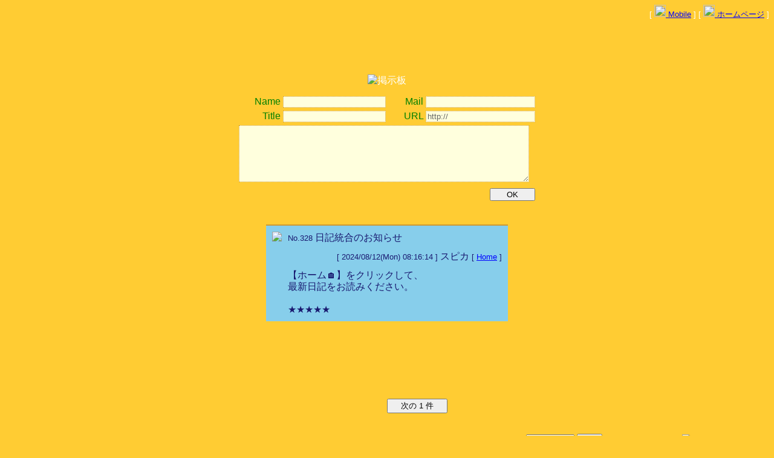

--- FILE ---
content_type: text/html; charset=UTF-8
request_url: https://bbs.83net.jp/?jotf1967
body_size: 2971
content:
<!DOCTYPE HTML PUBLIC "-//W3C//DTD HTML 4.01 Transitional//EN">

<html>
<head>
<meta http-equiv="Content-Type" content="text/html;charset=UTF-8">
<meta http-equiv="Content-Script-Type" content="text/javascript">
<meta http-equiv="Content-Style-Type" content="text/css">
<meta name="viewport" content="width=device-width,height=device-height,initial-scale=1,minimum-scale=1,maximum-scale=10,user-scalable=yes">
<link rel="apple-touch-icon" href="http://83net.jp/c/apple-touch-icon.png" type="image/png">
<link rel="apple-touch-icon-precomposed" href="http://83net.jp/c/apple-touch-icon-precomposed.png" type="image/png">
<link rel="apple-touch-icon" href="http://83net.jp/c/apple-touch-icon-72x72.png" type="image/png">
<link rel="apple-touch-icon-precomposed" href="http://83net.jp/c/apple-touch-icon-72x72-precomposed.png" type="image/png">
<link rel="apple-touch-icon" href="http://83net.jp/c/apple-touch-icon-76x76.png" type="image/png">
<link rel="apple-touch-icon-precomposed" href="http://83net.jp/c/apple-touch-icon-76x76-precomposed.png" type="image/png">
<link rel="apple-touch-icon" href="http://83net.jp/c/apple-touch-icon-114x114.png" type="image/png">
<link rel="apple-touch-icon-precomposed" href="http://83net.jp/c/apple-touch-icon-114x114-precomposed.png" type="image/png">
<link rel="apple-touch-icon" href="http://83net.jp/c/apple-touch-icon-120x120.png" type="image/png">
<link rel="apple-touch-icon-precomposed" href="http://83net.jp/c/apple-touch-icon-120x120-precomposed.png" type="image/png">
<link rel="apple-touch-icon" href="http://83net.jp/c/apple-touch-icon-144x144.png" type="image/png">
<link rel="apple-touch-icon-precomposed" href="http://83net.jp/c/apple-touch-icon-144x144-precomposed.png" type="image/png">
<link rel="apple-touch-icon" href="http://83net.jp/c/apple-touch-icon-152x152.png" type="image/png">
<link rel="apple-touch-icon-precomposed" href="http://83net.jp/c/apple-touch-icon-152x152-precomposed.png" type="image/png">
<link rel="apple-touch-icon" href="http://83net.jp/c/apple-touch-icon-200x200.png" type="image/png">
<link rel="apple-touch-icon-precomposed" href="http://83net.jp/c/apple-touch-icon-200x200-precomposed.png" type="image/png">
<link rel="shortcut icon" href="/favicon.ico" type="image/vnd.microsoft.icon">
<link rel="icon" href="/favicon.ico" type="image/vnd.microsoft.icon">
<link rel="shortcut icon" href="/shortcut.ico">
<meta name="description" content="jotf1967 さんのレンタルＢＢＳ『 掲示板 』">
<meta property="og:title" content="掲示板">
<meta property="og:description" content="８３レンタルＢＢＳ - 広告なしで無料！画像掲示板としても動作します">
<meta property="og:image" content="http://bbs.83net.jp/ogp_83bbs.png">
<meta property="og:url" content="http://bbs.83net.jp/?jotf1967">
<meta property="og:type" content="website">
<meta property="og:site_name" content="８３レンタルＢＢＳ">
<meta name="viewport" content="width=device-width,height=device-height,initial-scale=1,minimum-scale=1,maximum-scale=10,user-scalable=yes">
<title>掲示板</title>
<style type="text/css"><!--
body   {text-align:center; color:#FFFFFF; background:#FFCC33; ; font-family:'ヒラギノ角ゴ Pro W3','Hiragino Kaku Gothic Pro','メイリオ',Meiryo,'ＭＳ Ｐゴシック',sans-serif;}
table  {margin:auto;}
img    {border:0;}
.ad    {width:100%; text-align:center; margin-bottom:5px 0;}
.f1    {width:500px; color:#008000;}
.f2    {color:#666666; background:#FFFFDD; border-style:dotted; border-color:#CC9933; border-width:1px;}
.f3    {border-style:solid; border-color:#CC9933; border-width:2px;}
.border{background:#CC9933;}
.view  {width:400px; color:#191970; background:#87ceeb;}
.small {font-size:80%;}
.msg   {line-height:120%;}.res1  {width:400px; color:#191970; background:#87ceeb;}
.res2  {color:#191970;}
.bbs1  {width:400px; height:2px; background:#CC9933;}
.bbs2  {color:#191970;}
.bbs3  {color:#191970;}
a:link		{color:#0000FF;}
a:visited	{color:#000099;}
a:active	{color:#FF0000;}
--></style>
<script type="text/javascript"><!--
ckary = new Array();
function CookieSave (type) {ckary[0] = document.MainForm.name.value;
	ckary[1] = document.MainForm.mail.value;	ckary[2] = document.MainForm.url.value;
	if (type == 2) {ckary[3] = document.MainForm.icon.value;
		for(i = 0;i < document.MainForm.color.length;i++)
			if(document.MainForm.color[i].checked) ckary[4] = document.MainForm.color[i].value;}
	exp = new Date();	exp.setTime(exp.getTime() + 2592000000);	ckstr = escape(ckary[0]);
	for (i = 1;i < 5;i++) ckstr += '%00' + escape(ckary[i]);
	document.cookie = '83bbs=' + ckstr + '; expires=' + exp.toGMTString();
}
function CookieLoad (type) {
	cklng = document.cookie.length;	ckary = document.cookie.split('; ');	ckstr = '';	i = 0;
	while (ckary[i])	{	if (ckary[i].substr(0,6) == '83bbs='){
		ckstr = ckary[i].substr(6,ckary[i].length);	break;}	i++;}	ckary = ckstr.split('%00');
	if (ckary[0]) document.MainForm.name.value = unescape(ckary[0]);
	if (ckary[1]) document.MainForm.mail.value = unescape(ckary[1]);
	if (ckary[2]) document.MainForm.url.value = unescape(ckary[2]);
	if (type == 2) {ckary[3] = ckary[3] ? ckary[3] : 0;	document.MainForm.icon.value = ckary[3];
		ckary[4] = ckary[4] ? ckary[4] : 0;	document.MainForm.color[ckary[4]].checked = true;}
	document.getElementById('iconview').style.display = 'none';
}
function IconList () {
	mySelect = document.MainForm.icon.value;
//	if (mySelect == 'list') {window.open('bbs.php?jotf1967=icon_list','icon_list',
//		'width=150,height=200,scrollbars=yes,resizable=yes');	document.MainForm.icon.value = 0;}
	if (mySelect == 'list') {document.getElementById('iconview').style.display = 'block';}
}
function ImageWindow (url) {
	window.open(url,'83bbs_new_window','width=400,height=300,menubar=no,location=no,status=no,resizable=yes,scrollbars=yes');
}
//--></script>
</head>
<body onLoad="CookieLoad(1)">
<div align="right">
<table border="0" cellpadding="0" cellspacing="0" style="width:100%;">
	<tr>
		<td></td>
		<td align="right"><small>[ <a href="http://bbs.83net.jp/m/?jotf1967"><img src="img/mobile.png" width="19" height="20"> Mobile</a> ]
		[ <a href="http://bbs.83net.jp/"><img src="img/home.png" width="19" height="20" alt="ホームページ"> ホームページ</a> ]</small></td>
	</tr>
</table></div>
<div class="ad"><iframe src="http://ad1.83net.jp/apm0104.html" style="margin:0border:0;padding:0;width:728px;height:90px;" scrolling="no" frameborder="no"></iframe></div>

<img src="http://bbs.83net.jp/user_img/title_default.gif" alt="掲示板"><br>
<table border="0" cellpadding="5" cellspacing="0">
<tr><td align="left" class="msg"></td></tr></table>

<form method="POST" action="write2.php" name="MainForm" enctype="multipart/form-data">
<input type="hidden" name="enc" value="あ">
<input type="hidden" name="id" value="jotf1967">
<input type="hidden" name="reno" value="">
<input type="hidden" name="sub_id" value="598688028">
<table border="0" cellpadding="0" cellspacing="5" class="f1" style="width:500px;">
	<tr>
		<td align="right" style="width:50%">Name
		<input type="text" name="name" value="" class="f2" style="width:70%"></td>
		<td align="right" style="width:50%">Mail
		<input type="text" name="mail" value="" class="f2" style="width:75%"></td>
	</tr>
	<tr>
		<td align="right">Title
		<input type="text" name="sub" value="" class="f2" style="width:70%"></td>
		<td align="right">URL
		<input type="text" name="url" value="http://" class="f2" style="width:75%"></td>
	</tr>
	<tr>
		<td colspan="2"><textarea name="msg" rows="6" class="f2" style="width:98%"></textarea></td>
	</tr>
<table border="0" cellpadding="0" cellspacing="5" class="f1" style="width:500px;">
	<tr>
		<td align="right">
		<input type="submit" value="OK" style="width:75px" onClick="CookieSave(1)"></td>
	</tr>
</table></form>
<br><table border="0" cellpadding="0" cellspacing="0"><tr><td class="bbs1"></td></tr></table>
<table border="0" cellpadding="0" cellspacing="10" class="res1">
<tr valign="top"><td rowspan="3"><img src="img/dot.gif"></td>
<td width="100%" align="left"><span class="small">No.328</span>
<span class="res2">日記統合のお知らせ</span></td></tr>
<tr><td align="right"><span class="small">[ 2024/08/12(Mon) 08:16:14 ]</span>
<span class="bbs2">スピカ</span>
<span class="small">[ <a href="http://rara.jp/jotf1967/" target="_blank">Home</a> ]</span></td></tr>
<tr><td align="left" class="msg bbs3">【ホーム🏠️】をクリックして、<br>最新日記をお読みください。<br><br>★★★★★　</td></tr></table>
<br>
<div class="ad"><iframe src="http://ad1.83net.jp/apm0104.html" style="margin:0border:0;padding:0;width:728px;height:90px;" scrolling="no" frameborder="no"></iframe></div>

<table border="0" cellpadding="0" cellspacing="0">
<tr class="bbs1"><td></td></tr></table>
<br>
<table border="0" cellpadding="0" cellspacing="0" style="width:400px">
<tr><td align="right" width="50%">
</td><td align="left" width="50%">
<form method="POST" action="./?jotf1967">
<input type="hidden" name="page" value="1">
<input type="submit" value="次の 1 件" style="width:100px;"></form>
</td></tr></table><br>

<div align="right"><form method="POST" action="adm_main.php?id=jotf1967">
<small>Password <input type="text" name="pw" style="width:80px;">
<input type="submit" value="管理">
<a href="index.html" target="_blank">&copy; 2004-2025 83net.jp</a></small>
<img src="//h1.pooh.pw/?bbs1768688028.5674" alt="管理人へのメール" style="cursor:pointer;" onClick="window.open('https://83net.jp/mail.php','83bbsmail','width=440,height=300,scrollbars=yes,resizable=yes');"></form></div>
</body>
</html>
